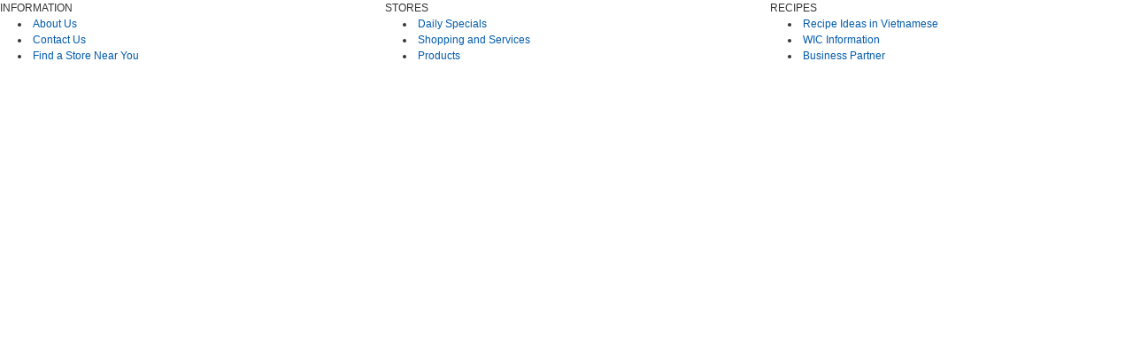

--- FILE ---
content_type: text/html; charset=utf-8
request_url: https://mombabymarket.com/banner/3/636272924967875177/635230020200417004
body_size: 1320
content:
<!DOCTYPE html><html lang="en-US" data-culture="en-US"><head><title>Infor Bottom</title><meta http-equiv="Content-Type" content="text/html; charset=utf-8"><meta name="viewport" content="width=device-width, initial-scale=1.0, maximum-scale=5"><link href="/content/themes/responsive/VNVN00060/css/AQAkAC74saBy-wl13f4nlH6ulRzd_ieUfq6VHC74saBy-wl1.fcss" rel="preload" as="style"><link href="/content/themes/responsive/VNVN00060/css/AQAkAC74saBy-wl13f4nlH6ulRzd_ieUfq6VHC74saBy-wl1.fcss" rel="stylesheet" type="text/css"><noscript><link type="text/css" rel="stylesheet" href="/content/themes/responsive/VNVN00060/css/AQAmAINPjKIJW47QTE4han0uQxpMTiFqfS5DGoNPjKIJW47Q.fcss"></noscript><script id="script_loader_init">document.cookie='fn_screen='+window.innerWidth+'x'+window.innerHeight+'; path=/';if(!$)var _$=[],_$$=[],$=function(f){_$.push(f)},js_loader=function(f){_$$.push(f)}</script><script>(function(){var l=window.language,a={"message":"Message","ok":"OK","cancel":"Cancel","close":"Close","":""};if(!l){l=window.language={}}for(var n in a){if(!l[n])l[n]=a[n]}})()</script></head><body class="lang_en"><div id="adspot_content"><div><div class="infor_bottom_col" style="width: 32%; float: left; margin-right: 2%;"><span class="infor_bottom_title">INFORMATION</span><br ><ul><li><a href="/p102/" target="_self">About Us</a></li><li><a href="/p107/" target="_self">Contact Us</a></li><li><a href="/p151/" target="_self">Find a Store Near You</a></li></ul></div><div class="infor_bottom_col" style="width: 32%; float: left; margin-right: 2%;"><span class="infor_bottom_title">STORES</span><br ><ul><li><a href="/p103/" target="_self">Daily Specials</a></li><li><a href="/p104/" target="_self">Shopping and Services</a></li><li><a href="/p166/" target="_self">Products</a></li></ul></div><div class="infor_bottom_col" style="width: 32%; float: left;"><span class="infor_bottom_title">RECIPES </span><br ><ul><li><a href="/p160/" target="_self">Recipe Ideas in Vietnamese</a></li><li><a href="/p163/" target="_self">WIC Information </a></li><li><a href="/p164/" target="_self">Business Partner</a></li></ul></div></div></div><script id="script_loader_end" data-event="nw.loader.mOuf0hnakECzlQox">(function(){var g=window,f=document,d=g.addEventListener,b=g.attachEvent;g.__$$$=[{path:"/content/themes/responsive/VNVN00060/scripts/CQAkAQ49mJlj_IizPP4ECDocYvc8_gQIOhxi95D2-X0KNoUt.fjs",async:0,group:0},{path:"/content/themes/responsive/VNVN00060/scripts/AQA0AHFzrZJfcbh7keXKzOUuuQaR5crM5S65BnFzrZJfcbh7.fjs",async:0,group:0}];g.NV3VER=635230020230823001;if(!g.BROWSER){g.BROWSER=33024;}if (g.nw_loader)nw_loader("nw.loader.mOuf0hnakECzlQox");else {var ls=f.createElement('script');ls.type='text/javascript';ls.src="/content/themes/responsive/VNVN00060/scripts/AQAiAG_BOJTUC7ykToM9r5GYH_JOgz2vkZgf8m_BOJTUC7yk.fjs";f.getElementsByTagName('head')[0].appendChild(ls);}})();</script></body></html>